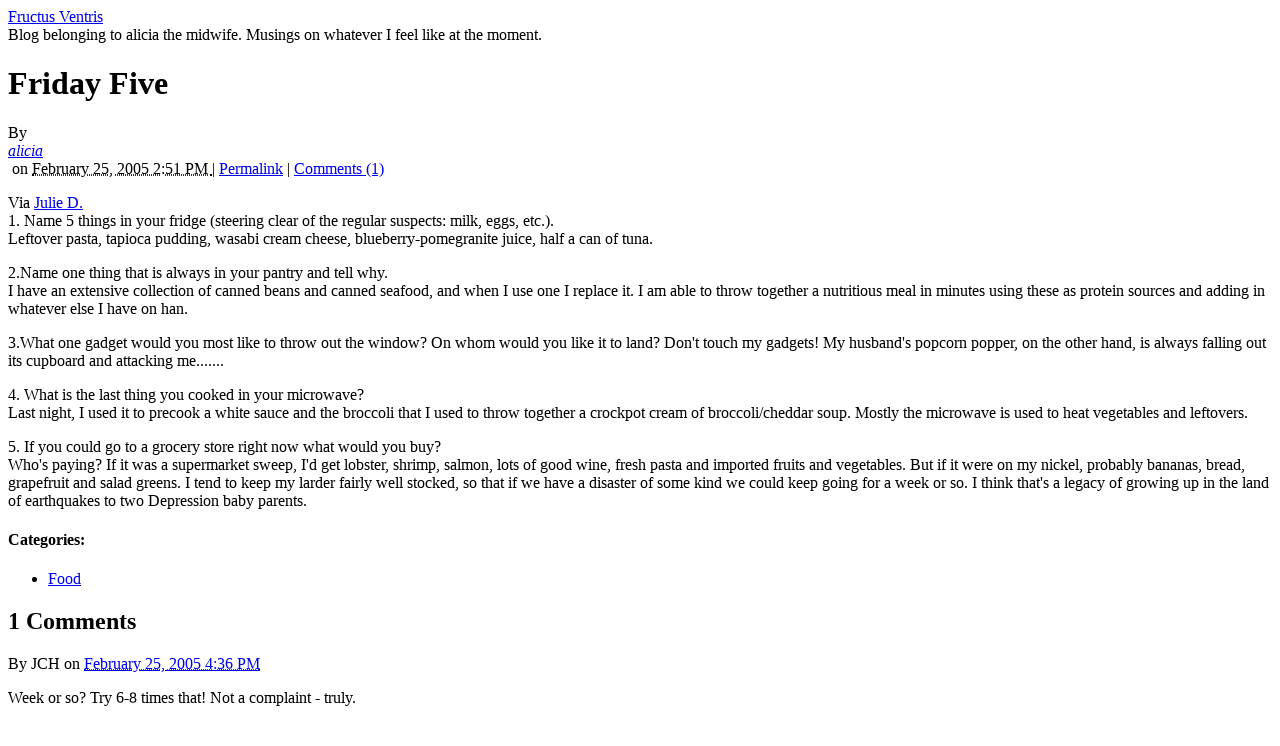

--- FILE ---
content_type: text/html; charset=UTF-8
request_url: https://fructusventris.stblogs.org/archives/2005/02/friday-five-13.html
body_size: 23845
content:
<!DOCTYPE html PUBLIC "-//W3C//DTD XHTML 1.0 Transitional//EN"
    "http://www.w3.org/TR/xhtml1/DTD/xhtml1-transitional.dtd">
<html xmlns="http://www.w3.org/1999/xhtml" id="sixapart-standard">
<head>
    <meta http-equiv="Content-Type" content="text/html; charset=utf-8" />
    <title>Friday Five - Fructus Ventris</title>
    <meta name="generator" content="Movable Type 4.35-en" />
    <link rel="stylesheet" href="http://fructusventris.stblogs.org/styles.css" type="text/css" />
    
    

    <link rel="prev" href="http://fructusventris.stblogs.org/archives/2005/02/interview-game.html" title="Interview game" />
    <link rel="next" href="http://fructusventris.stblogs.org/archives/2005/02/nicene-creed-de.html" title="Nicene Creed, deux" />
    
    

</head>
<body class="mt-archive-listing mt-entry-archive layout-twt">
    <div id="container">
        <div id="container-inner">
            <div id="header">
                <div id="header-inner">
                    <div id="header-content">

                        <div id="header-name"><a href="http://fructusventris.stblogs.org/" accesskey="1">Fructus Ventris</a></div>
                        <div id="header-description">Blog belonging to alicia the midwife. Musings on whatever I feel like at the moment. 
</div>

                    </div>
                </div>
            </div>
            <div id="content">
                <div id="content-inner">
                    <div id="alpha">
                        <div id="alpha-inner">


<div id="entry-11156" class="entry-asset asset hentry">
    <div class="asset-header">
        <h1 id="page-title" class="asset-name entry-title">Friday Five</h1>
        <div class="asset-meta">
    <span class="byline vcard">

        By <address class="vcard author"><a class="fn url" href="http://fructusventris.stblogs.org">alicia</a></address> &nbsp;on <abbr class="published" title="2005-02-25T14:51:37-06:00">February 25, 2005  2:51 PM

    </span>
    <span class="separator">|</span> <a class="permalink" rel="bookmark" href="http://fructusventris.stblogs.org/archives/2005/02/friday-five-13.html">Permalink</a>
    
        | <a href="http://fructusventris.stblogs.org/archives/2005/02/friday-five-13.html#comments">Comments (1)</a>
        
    
</div>

    </div>
    <div class="asset-content entry-content">

        <div class="asset-body">
            <p>Via <a href="http://happycatholic.blogspot.com/">Julie D.</a><br />
1. Name 5 things in your fridge (steering clear of the regular suspects: milk, eggs, etc.).<br />
Leftover pasta, tapioca pudding, wasabi cream cheese, blueberry-pomegranite juice, half a can of tuna.</p>

<p>2.Name one thing that is always in your pantry and tell why.<br />
I have an extensive collection of canned beans and canned seafood, and when I use one I replace it.  I am able to throw together a nutritious meal in minutes using these as protein sources and adding in whatever else I have on han.</p>

<p>3.What one gadget would you most like to throw out the window? On whom would you like it to land?  Don't touch my gadgets!  My husband's popcorn popper, on the other hand, is always falling out its cupboard and attacking me.......</p>

<p>4. What is the last thing you cooked in your microwave?<br />
Last night, I used it to precook a white sauce and the broccoli that I used to throw together a crockpot cream of broccoli/cheddar soup. Mostly the microwave is used to heat vegetables and leftovers.</p>

<p>5. If you could go to a grocery store right now what would you buy?<br />
Who's paying? If it was a supermarket sweep, I'd get lobster, shrimp, salmon, lots of good wine, fresh pasta and imported fruits and vegetables.  But if it were on my nickel, probably bananas, bread, grapefruit and salad greens.  I tend to keep my larder fairly well stocked, so that if we have a disaster of some kind we could keep going for a week or so.  I think that's a legacy of growing up in the land of earthquakes to two Depression baby parents.</p>
        </div>



<!-- AddThis Button BEGIN -->
<script type='text/javascript'> 
var addthis_product = 'mtp-2.0';
var addthis_config ={ pubid: 'stblogs' 
, ui_hover_direction: 0 
, ui_language: 'auto' 
, ui_use_addressbook: true 
 };
</script>
<div class="addthis_toolbox addthis_default_style" addthis:url="http://fructusventris.stblogs.org/archives/2005/02/friday-five-13.html" addthis:title="Friday Five"><a class="addthis_button_preferred_1"></a><a class="addthis_button_preferred_2"></a><a class="addthis_button_preferred_3"></a><a class="addthis_button_preferred_4"></a><a class="addthis_button_compact"></a><a class="addthis_counter addthis_bubble_style"></a></div>
<script type="text/javascript" src="http://s7.addthis.com/js/250/addthis_widget.js#async=1"></script>
<!-- AddThis Button END -->

    </div>
    <div class="asset-footer">
        
                <div class="entry-categories">
    <h4 class="entry-categories-header">Categories<span class="delimiter">:</span></h4>
    <ul class="entry-categories-list">
        <li class="entry-category"><a href="http://fructusventris.stblogs.org/archives/food/">Food</a></li>
    </ul>
</div>


        
                
    </div>
</div>




<div id="comments" class="comments">
    
    
        
    <h2 class="comments-header">1 Comments</h2>
    <div class="comments-content">
        
        <div class="comment" id="comment-30221">
    <div class="inner">
        <div class="comment-header">
            <div class="asset-meta">
                <span class="byline">By <span class="vcard author">JCH</span> on <a href="#comment-30221"><abbr class="published" title="2005-02-25T16:36:25-06:00">February 25, 2005  4:36 PM</abbr></a></span>
            </div>
        </div>
        <div class="comment-content">
            <p>Week or so?   Try 6-8 times that!   Not a complaint - truly.</p>
        </div>
    </div>
</div>


        
    </div>
        
    
    
    
    
</div>



</div>
                    </div>

                <div id="beta">
    <div id="beta-inner">

    <div class="widget-custom widget">
	<h3 class="widget-header">
	My Blogroll
	</h3>
	<div class="widget-content">
	
	</div>
</div>

<div class="widget-archive widget-archive-category widget">
    <h3 class="widget-header">Categories</h3>
    <div class="widget-content">
    
        
        <ul class="widget-list">
        
        
            <li class="widget-list-item"><a href="http://fructusventris.stblogs.org/archives/blog-stuff/">Blog stuff (216)</a>
        
        
            </li>
        
    
        
        
            <li class="widget-list-item"><a href="http://fructusventris.stblogs.org/archives/food/">Food (51)</a>
        
        
            </li>
        
    
        
        
            <li class="widget-list-item"><a href="http://fructusventris.stblogs.org/archives/home-and-garden/">Home and Garden (80)</a>
        
        
            </li>
        
    
        
        
            <li class="widget-list-item"><a href="http://fructusventris.stblogs.org/archives/midwifery/">Midwifery (337)</a>
        
        
            </li>
        
    
        
        
            <li class="widget-list-item"><a href="http://fructusventris.stblogs.org/archives/miscellany/">Miscellany (93)</a>
        
        
            </li>
        
    
        
        
            <li class="widget-list-item"><a href="http://fructusventris.stblogs.org/archives/religion/">Religion (395)</a>
        
        
            </li>
        
    
        
        
            <li class="widget-list-item"><a href="http://fructusventris.stblogs.org/archives/biomedical-ethics/">biomedical ethics (129)</a>
        
        
            </li>
        
    
        
        
            <li class="widget-list-item"><a href="http://fructusventris.stblogs.org/archives/crossing-the-tiber/">crossing the tiber (12)</a>
        
        
            </li>
        
    
        
        
            <li class="widget-list-item"><a href="http://fructusventris.stblogs.org/archives/emma/">emma (65)</a>
        
        
            </li>
        
    
        
        
            <li class="widget-list-item"><a href="http://fructusventris.stblogs.org/archives/faith-in-the-desert/">faith in the desert (112)</a>
        
        
            </li>
        
    
        
        
            <li class="widget-list-item"><a href="http://fructusventris.stblogs.org/archives/health-and-illness/">health and illness (94)</a>
        
        
            </li>
        
    
        
        
            <li class="widget-list-item"><a href="http://fructusventris.stblogs.org/archives/humour/">humour (60)</a>
        
        
            </li>
        
    
        
        
            <li class="widget-list-item"><a href="http://fructusventris.stblogs.org/archives/interviews/">interviews (33)</a>
        
        
            </li>
        
    
        
        
            <li class="widget-list-item"><a href="http://fructusventris.stblogs.org/archives/language/">language (10)</a>
        
        
            </li>
        
    
        
        
            <li class="widget-list-item"><a href="http://fructusventris.stblogs.org/archives/local-news/">local news (4)</a>
        
        
            </li>
        
    
        
        
            <li class="widget-list-item"><a href="http://fructusventris.stblogs.org/archives/marriage-and-family/">marriage and family (70)</a>
        
        
            </li>
        
    
        
        
            <li class="widget-list-item"><a href="http://fructusventris.stblogs.org/archives/memes/">memes (54)</a>
        
        
            </li>
        
    
        
        
            <li class="widget-list-item"><a href="http://fructusventris.stblogs.org/archives/music-and-poesy/">music and poesy (42)</a>
        
        
            </li>
        
    
        
        
            <li class="widget-list-item"><a href="http://fructusventris.stblogs.org/archives/nancys-fight/">nancy's fight (16)</a>
        
        
            </li>
        
    
        
        
            <li class="widget-list-item"><a href="http://fructusventris.stblogs.org/archives/personal/">personal (64)</a>
        
        
            </li>
        
    
        
        
            <li class="widget-list-item"><a href="http://fructusventris.stblogs.org/archives/politics-and-culture/">politics and culture (113)</a>
        
        
            </li>
        
    
        
        
            <li class="widget-list-item"><a href="http://fructusventris.stblogs.org/archives/pope-stuff/">pope stuff (16)</a>
        
        
            </li>
        
        </ul>
        
    
    </div>
</div>




    <div class="widget-archive-monthly widget-archive widget">
    <h3 class="widget-header">Monthly <a href="http://fructusventris.stblogs.org/archives.html">Archives</a></h3>
    <div class="widget-content">
        <ul class="widget-list">
        
            <li class="widget-list-item"><a href="http://fructusventris.stblogs.org/archives/2011/04/">April 2011 (1)</a></li>
        
    
        
            <li class="widget-list-item"><a href="http://fructusventris.stblogs.org/archives/2010/06/">June 2010 (2)</a></li>
        
    
        
            <li class="widget-list-item"><a href="http://fructusventris.stblogs.org/archives/2010/02/">February 2010 (3)</a></li>
        
    
        
            <li class="widget-list-item"><a href="http://fructusventris.stblogs.org/archives/2010/01/">January 2010 (3)</a></li>
        
    
        
            <li class="widget-list-item"><a href="http://fructusventris.stblogs.org/archives/2009/12/">December 2009 (3)</a></li>
        
    
        
            <li class="widget-list-item"><a href="http://fructusventris.stblogs.org/archives/2009/11/">November 2009 (3)</a></li>
        
    
        
            <li class="widget-list-item"><a href="http://fructusventris.stblogs.org/archives/2009/10/">October 2009 (4)</a></li>
        
    
        
            <li class="widget-list-item"><a href="http://fructusventris.stblogs.org/archives/2008/12/">December 2008 (1)</a></li>
        
    
        
            <li class="widget-list-item"><a href="http://fructusventris.stblogs.org/archives/2008/11/">November 2008 (5)</a></li>
        
    
        
            <li class="widget-list-item"><a href="http://fructusventris.stblogs.org/archives/2008/10/">October 2008 (1)</a></li>
        
    
        
            <li class="widget-list-item"><a href="http://fructusventris.stblogs.org/archives/2008/09/">September 2008 (4)</a></li>
        
    
        
            <li class="widget-list-item"><a href="http://fructusventris.stblogs.org/archives/2008/08/">August 2008 (2)</a></li>
        
        </ul>
    </div>
</div>
        
    


<div class="widget-archive-monthly widget-archive widget">
    <div class="widget-content">
        <ul class="widget-list">
            <li class="widget-list-item"><a href="/archives.html">All Archives</a></li>
        </ul>
    </div>
</div>
        




<div class="widget-pages widget">
    <h3 class="widget-header">Pages</h3>
    <div class="widget-content">
    
    
   </div>
</div>

<div class="widget-syndication widget">
    <div class="widget-content">
        <ul class="blog-feeds">
            <li class="blog feed"><img src="http://mt.stblogs.org/mt-static/images/status_icons/feed.gif" alt="Subscribe to feed" width="9" height="9" /> <a href="http://fructusventris.stblogs.org/atom.xml">Subscribe to this blog's feed</a></li>

        </ul>
    </div>
</div>


    </div>
</div>

<div id="gamma">
    <div id="gamma-inner">
    <div class="widget-calendar widget">
    <h3 class="widget-header">February 2013</h3>
    <div class="widget-content">
        <table summary="Monthly calendar with links to daily posts">
            <tr>
                <th abbr="Sunday">Sun</th>
                <th abbr="Monday">Mon</th>
                <th abbr="Tuesday">Tue</th>
                <th abbr="Wednesday">Wed</th>
                <th abbr="Thursday">Thu</th>
                <th abbr="Friday">Fri</th>
                <th abbr="Saturday">Sat</th>
            </tr>
    
        
            <tr>
        
                <td>
        
        
        &nbsp;
                </td>
        
    
        
                <td>
        
        
        &nbsp;
                </td>
        
    
        
                <td>
        
        
        &nbsp;
                </td>
        
    
        
                <td>
        
        
        &nbsp;
                </td>
        
    
        
                <td>
        
        
        &nbsp;
                </td>
        
    
        
                <td>
        
        
                    1
        
        
                </td>
        
    
        
                <td>
        
        
                    2
        
        
                </td>
        
            </tr>
        
    
        
            <tr>
        
                <td>
        
        
                    3
        
        
                </td>
        
    
        
                <td>
        
        
                    4
        
        
                </td>
        
    
        
                <td>
        
        
                    5
        
        
                </td>
        
    
        
                <td>
        
        
                    6
        
        
                </td>
        
    
        
                <td>
        
        
                    7
        
        
                </td>
        
    
        
                <td>
        
        
                    8
        
        
                </td>
        
    
        
                <td>
        
        
                    9
        
        
                </td>
        
            </tr>
        
    
        
            <tr>
        
                <td>
        
        
                    10
        
        
                </td>
        
    
        
                <td>
        
        
                    11
        
        
                </td>
        
    
        
                <td>
        
        
                    12
        
        
                </td>
        
    
        
                <td>
        
        
                    13
        
        
                </td>
        
    
        
                <td>
        
        
                    14
        
        
                </td>
        
    
        
                <td>
        
        
                    15
        
        
                </td>
        
    
        
                <td>
        
        
                    16
        
        
                </td>
        
            </tr>
        
    
        
            <tr>
        
                <td>
        
        
                    17
        
        
                </td>
        
    
        
                <td>
        
        
                    18
        
        
                </td>
        
    
        
                <td>
        
        
                    19
        
        
                </td>
        
    
        
                <td>
        
        
                    20
        
        
                </td>
        
    
        
                <td>
        
        
                    21
        
        
                </td>
        
    
        
                <td>
        
        
                    22
        
        
                </td>
        
    
        
                <td>
        
        
                    23
        
        
                </td>
        
            </tr>
        
    
        
            <tr>
        
                <td>
        
        
                    24
        
        
                </td>
        
    
        
                <td>
        
        
                    25
        
        
                </td>
        
    
        
                <td>
        
        
                    26
        
        
                </td>
        
    
        
                <td>
        
        
                    27
        
        
                </td>
        
    
        
                <td>
        
        
                    28
        
        
                </td>
        
    
        
                <td>
        
        
        &nbsp;
                </td>
        
    
        
                <td>
        
        
        &nbsp;
                </td>
        
            </tr>
        
    
        </table>
    </div>
</div>

<a href="http://weatherpixie.com/" target="_blank"><img src="http://weatherpixie.com/displayimg.php?place=KRFD&trooper=29&type=F" width=124 height=175 border=0 alt="The WeatherPixie"></a><div class="widget-custom widget">
     <h3 class="widget-header">
         The Blogs
     </h3>
     <div class="widget-content">
         <ul class="recent-comments-list">
         
            <li>
             <a href="http://catholiclight.stblogs.org/">Catholic Light</a>
            </li>
         
            <li>
             <a href="http://communio.stblogs.org/">Communio</a>
            </li>
         
            <li>
             <a href="http://fructusventris.stblogs.org/">Fructus Ventris</a>
            </li>
         
            <li>
             <a href="http://moss-place.stblogs.org/">Pansy and Peony</a>
            </li>
         
            <li>
             <a href="http://revolutionoflove.stblogs.org/">Revolution of Love Blog (Former Location)</a>
            </li>
         
            <li>
             <a href="http://www.stblogs.org/">stblogs.org</a>
            </li>
         
            <li>
             <a href="http://summamamas.stblogs.org/">The Summa Mamas</a>
            </li>
         
            <li>
             <a href="http://vultus.stblogs.org/">Vultus Christi</a>
            </li>
         
         </ul>
     </div>
</div>
<div class="widget-search widget">
    <h3 class="widget-header">Search</h3>
    <div class="widget-content">
        <form method="get" action="http://mt.stblogs.org/cgi/mt-search.cgi">
            <input type="text" id="search" class="ti" name="search" value="" />

            <input type="hidden" name="IncludeBlogs" value="8" />

            <input type="submit" accesskey="4" value="Search" />
        </form>
    </div>
</div>

<!-- // Begin Current Moon Phase HTML (c) CalculatorCat.com // --><div 
style="width:142px"><div style="padding:2px;background-color:#000000;border:
1px solid #000000"><div style="padding:15px;padding-bottom:5px;padding-top:11.3px;border:
1px solid #AFB2D8" align="center"><div style="padding-bottom:5.6px;color:#FFFFFF;font-family:arial,helvetica,sans-serif;font-size:11.4px;">CURRENT
MOON</div><script language="JavaScript" type="text/javascript">var
ccm_cfg = { pth:"http://www.moonmodule.com/cs/", fn:"ccm_v1.swf",
lg:"en", hs:1, tf:"24hr", scs:1, df:"std", dfd:0, 
tc:"FFFFFF", bgc:"000000", mc:"000000", fw:104, fh:153.3,
js:0, msp:0, u:"cc" }</script><script language="JavaScript"
type="text/javascript" src="http://www.moonmodule.com/cs/ccm_fl.js"></script><div
style="padding-top:5px" align="center"><a href="http://www.calculatorcat.com/moon_phases/moon_phases.phtml"
target="cc_moon_ph" style="font-size:10px;font-family:arial,verdana,sans-serif;color:#7F7F7F;text-decoration:underline;background:#000000;border:none;"><span
style="color:#7F7F7F">moon phase</span></a></div></div></div></div><!--
// end moon phase HTML // --><!-- Site Meter -->
<script type="text/javascript" src="http://s15.sitemeter.com/js/counter.js?site=s15fructus">
</script>
<noscript>
<a href="http://s15.sitemeter.com/stats.asp?site=s15fructus" target="_top">
<img src="http://s15.sitemeter.com/meter.asp?site=s15fructus" alt="Site Meter" border="0"/></a>
</noscript>
<!-- Copyright (c)2006 Site Meter -->
 <div class="widget-about-this-page widget">
    <h3 class="widget-header">

        About this Entry


    </h3>
    <div class="widget-content">


        <p class="first">This page contains a single entry by <a href="http://fructusventris.stblogs.org">alicia</a> published on <em>February 25, 2005  2:51 PM</em>.</p>
    
        <p><a href="http://fructusventris.stblogs.org/archives/2005/02/interview-game.html">Interview game</a> was the previous entry in this blog.</p>
    
    
        <p><a href="http://fructusventris.stblogs.org/archives/2005/02/nicene-creed-de.html">Nicene Creed, deux</a> is the next entry in this blog.</p>
    





        <p>Find recent content on the <a href="http://fructusventris.stblogs.org/">main index</a> or look in the <a href="http://fructusventris.stblogs.org/archives.html">archives</a> to find all content.</p>

    </div>
</div>

    </div>
</div>



                </div>
            </div>
            <div id="footer">
                <div id="footer-inner">
                    <div id="footer-content">
                        <div class="widget-powered widget">
                            <div class="widget-content">
                                Powered by <a href="http://www.movabletype.com/">Movable Type</a>
                            </div>
                        </div>

                        <div class="widget-creative-commons widget">
                            <div class="widget-content">
                                This blog is licensed under a <a href="http://creativecommons.org/licenses/by-nc-nd/3.0/us/">Creative Commons License</a>.
                            </div>
                        </div>

                    </div>
                </div>
            </div>
        </div>
    </div>
</body>
</html>

